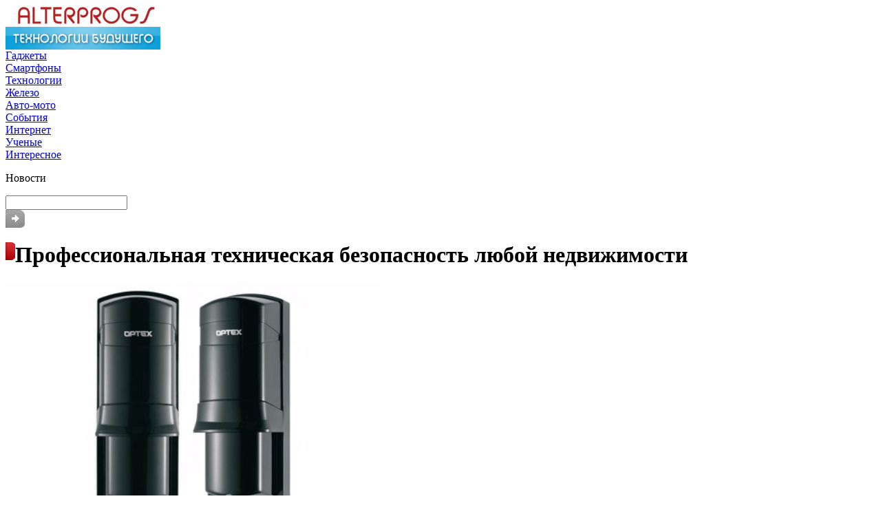

--- FILE ---
content_type: text/html; charset=UTF-8
request_url: https://alterprogs.com/professionalnaya-tekhnicheskaya-bezopa.html
body_size: 7904
content:
<!DOCTYPE html PUBLIC "-//W3C//DTD XHTML 1.0 Transitional//EN" "http://www.w3.org/TR/xhtml1/DTD/xhtml1-transitional.dtd">
<html xmlns="http://www.w3.org/1999/xhtml">
<head>
<meta http-equiv="Content-Type" content="text/html; charset=utf-8" />
<meta name="viewport" content="width=device-width, initial-scale=1" />

<title>Профессиональная техническая безопасность любой недвижимости &#8212; Технологии будущего</title>
<meta name="description" content="Сегодня достаточно частым запросом в интернете является вопрос об установке пожарных систем для безопасности помещений. Как правило, такая потребность возникает при оборудовании новых или старых зданий. Каждый год современные технологии меняются и даже средства охранно пожарной сигнализации необходимо постоянно менять и модифицировать." />

<link rel="Shortcut Icon" href="https://alterprogs.com/favicon.ico" type="image/x-icon" />
<link rel="stylesheet" href="https://alterprogs.com/wp-content/themes/alterprogs/style.css" type="text/css" />
<script src="//ajax.googleapis.com/ajax/libs/jquery/2.1.4/jquery.min.js"></script>
<link href='http://fonts.googleapis.com/css?family=Cuprum:400,400italic&subset=cyrillic' rel='stylesheet' type='text/css'>
<script type="text/javascript" src="https://alterprogs.com/js/s2pack.js"></script><link rel="canonical" href="https://alterprogs.com/professionalnaya-tekhnicheskaya-bezopa.html" />
</head>

<body>

<div id="xmain1">
<div id="xmain2">
	<div id="header">
		<div id="logo">
		<a href="https://alterprogs.com/" title="Технологии будущего"><img src="https://alterprogs.com/img/s2logo.png" alt="Технологии будущего" width="225" height="64" /></a>
		</div>
		<div id="menu">
			<div id="menu1"><a class="pmenu1" href="https://alterprogs.com/gadzhety">Гаджеты</a></div>
			<div id="menu2"><a class="pmenu2" href="https://alterprogs.com/smartfony">Смартфоны</a></div>
			<div id="menu3"><a class="pmenu3" href="https://alterprogs.com/texnologii">Технологии</a></div>
			<div id="menu4"><a class="pmenu4" href="https://alterprogs.com/zhelezo">Железо</a></div>
			<div id="menu5"><a class="pmenu5" href="https://alterprogs.com/avto-moto">Авто-мото</a></div>
			<div id="menu6"><a class="pmenu6" href="https://alterprogs.com/sobytiya">События</a></div>
			<div id="menu7"><a class="pmenu7" href="https://alterprogs.com/internet">Интернет</a></div>
			<div id="menu10"><a class="pmenu10" href="https://alterprogs.com/uchenye">Ученые</a></div>
			<div id="menu11"><a class="pmenu11" href="https://alterprogs.com/interesnoe">Интересное</a></div>
		</div>
	</div>
<div id="xmain3">
<div id="xmain4">

<div id="cont1">	<div id="content">

		<div id="conttop">
			<div id="contnow"><p>Новости</p></div>
			<!--noindex-->
			<div id="contlook">
	
				<div id="lookpole"><input type="text" value="" name="s" maxlength="200" /></div>
				<div id="golook"><input type="image" name="submit" src="https://alterprogs.com/img/golook.jpg"/></div>
	
			</div>
			<!--/noindex-->
		</div>

		
		<div class="contnews">


  
		<div class="post" id="post-13810">
		
			<div class="newsmain">
				<div class="newszagp"><h1><img src="https://alterprogs.com/img/newspost.jpg" align="left" alt="" />Профессиональная техническая безопасность любой недвижимости</h1></div>
			</div>
			<div id="newsbody">
										<p><img decoding="async" src="https://alterprogs.com/wp-content/uploads/2017/04/1-5.jpg" width="545" height="auto" alt="Профессиональная техническая безопасность любой недвижимости" title="Профессиональная техническая безопасность любой недвижимости" class="contimg" /></p><p>Сегодня достаточно частым запросом в интернете является вопрос об установке пожарных систем для безопасности помещений. Как правило, такая потребность возникает при оборудовании новых или старых зданий. Каждый год современные технологии меняются и даже средства охранно пожарной сигнализации необходимо постоянно менять и модифицировать. Для того, чтобы вы смогли приобрести подобные системы, мы рекомендуем воспользоваться профессиональным интернет-магазином «Радиосети». Специализированное современное оборудование было модифицировано и теперь не возникает лишних проблем, например, если в поле зрения охранной системы проходят животные, пролетают листья или ощущаются перепады температуры воздуха. Все эти мелкие, казалось бы, неловкости уже устранены, что говорит о новом поколении специализированного оборудования. Сегодня аппаратура работает при максимальной температуре +55 градусов по Цельсию, а также не имеет возможностей замерзать даже при самых низких температурах воздуха. Такие факторы дают возможность устанавливать противопожарные системы безопасности не только в помещении, но и на улице. В интернет-магазине открыт большой каталог товаров, где представлен широкий ассортимент подобного оборудования. Для того, чтобы вы смогли подобрать именно тот вариант устройств, мы рекомендуем связаться с профессиональными менеджерами колл-центра, которые смогут бесплатно проконсультировать по этому поводу. Обращаем ваше внимание, что на функционирование каждого установленного оборудования, вы получаете гарантию сервисного обслуживания на пять лет. Как правило, техническое обслуживание охранно пожарной сигнализации, непосредственно, компанией, которая вам продала оборудование. Вы получаете возможность в любой ситуации связываться с профессионалами своего дела, для того, чтобы контролировать и устранят проблемы и неполадки. Тем более, что при покупке специализированного оборудования обязательно необходима помощь профессиональных мастеров. Самостоятельно осуществить подключение пожарно-безопасной системы невозможно. Вы сможете проконсультироваться по поводу данной темы. Тем более, в интернете достаточно много различной информации. Вы можете открыть поисковую систему и оставить запрос «монтажные провода и кабели их назначение». Перед вами откроется обширная информация о работе, установке и сервисном обслуживании систем безопасности и оборудования.</p>
			</div>


	
			
	
	<div id="gpospo" style="margin-bottom:14px;margin-top:10px;width:545px;clear:both;overflow:hidden;">
	<div style="float:right;width:545px;padding-left:10px;">
		<div id="lookthis">
		<p>Читайте также</p>
		<ul>
						<li><a href="https://alterprogs.com/oshibka-v-api-facebook-predostavlyala-dostup-k-fot.html" title="Ошибка в API Facebook предоставляла доступ к фото 6,8 млн пользователей">Ошибка в API Facebook предоставляла доступ к фото 6,8 млн пользователей</a></li>
						<li><a href="https://alterprogs.com/odnogo-noutbuka-okazalos-dostatochn.html" title="Одного ноутбука оказалось достаточно для компрометации всей корпоративной сети">Одного ноутбука оказалось достаточно для компрометации всей корпоративной сети</a></li>
						<li><a href="https://alterprogs.com/deputaty-gosdumy-razrabotali-plan-po.html" title="Депутаты Госдумы разработали план по обеспечению работы Рунета на случай отключения от Сети">Депутаты Госдумы разработали план по обеспечению работы Рунета на случай отключения от Сети</a></li>
						<li><a href="https://alterprogs.com/morskie-suda-chasto-podvergayutsya-kibe.html" title="Морские суда часто подвергаются кибератакам">Морские суда часто подвергаются кибератакам</a></li>
						<li><a href="https://alterprogs.com/25-dekabrya-sostoitsya-vstrecha-soobshhestv.html" title="25 декабря состоится встреча сообщества специалистов по кибербезопасности АСУ ТП / RUSCADASEC">25 декабря состоится встреча сообщества специалистов по кибербезопасности АСУ ТП / RUSCADASEC</a></li>
						<li><a href="https://alterprogs.com/uyazvimost-v-prilozhenii-logitech-pozvolyala-u.html" title="Уязвимость в приложении Logitech позволяла удаленно инициировать нажатие клавиш">Уязвимость в приложении Logitech позволяла удаленно инициировать нажатие клавиш</a></li>
			   
		</ul>
		</div>
	</div>
	</div>


			<!--noindex-->
			<div id="socpanel" style="margin-top:14px;">
			<div id="newsman">Автор: Сергей Куприянов</div>
				<div id="newstime">23.04.2017 (12:25)</div>
				<div class="sorpa"></div>
			</div>
			<!--/noindex-->


		</div>

	
	
		

	
	</div>
		
	</div>


	
	
	
	
	
	
	
	
	
	
	
	
	
	
	
	
	
	
	
	
	
	
	
	
	
	
	
	
	
	
	
	
	
	
	
	
	
	
	
	<div id="leftside">

		<!-- Tests & Games -->
		<div id="unred">
			<div id="geektest"><a href="https://alterprogs.com/gik">Насколько ты гик?</a></div>
			<div id="geekgame">Пройди тест и узнай об этом!</div>
		</div>
		<!-- /Tests & Games -->

		

		<!-- Week Popular -->
		<div id="weekpop">
			<div class="catred"><p>Интересные новости</p></div>
			<ul>
								<li class="li1"><a href="https://alterprogs.com/oshibka-v-api-facebook-predostavlyala-dostup-k-fot.html" title="Ошибка в API Facebook предоставляла доступ к фото 6,8 млн пользователей">Ошибка в API Facebook предоставляла доступ к фото 6,8 млн пользователей</a></li>	
								<li class="li1"><a href="https://alterprogs.com/odnogo-noutbuka-okazalos-dostatochn.html" title="Одного ноутбука оказалось достаточно для компрометации всей корпоративной сети">Одного ноутбука оказалось достаточно для компрометации всей корпоративной сети</a></li>	
								<li class="li1"><a href="https://alterprogs.com/deputaty-gosdumy-razrabotali-plan-po.html" title="Депутаты Госдумы разработали план по обеспечению работы Рунета на случай отключения от Сети">Депутаты Госдумы разработали план по обеспечению работы Рунета на случай отключения от Сети</a></li>	
								<li class="li1"><a href="https://alterprogs.com/morskie-suda-chasto-podvergayutsya-kibe.html" title="Морские суда часто подвергаются кибератакам">Морские суда часто подвергаются кибератакам</a></li>	
								<li class="li1"><a href="https://alterprogs.com/25-dekabrya-sostoitsya-vstrecha-soobshhestv.html" title="25 декабря состоится встреча сообщества специалистов по кибербезопасности АСУ ТП / RUSCADASEC">25 декабря состоится встреча сообщества специалистов по кибербезопасности АСУ ТП / RUSCADASEC</a></li>	
								<li class="li1"><a href="https://alterprogs.com/uyazvimost-v-prilozhenii-logitech-pozvolyala-u.html" title="Уязвимость в приложении Logitech позволяла удаленно инициировать нажатие клавиш">Уязвимость в приложении Logitech позволяла удаленно инициировать нажатие клавиш</a></li>	
								<li class="li1"><a href="https://alterprogs.com/kibermoshenniki-vymanili-1-mln-u-blagot.html" title="Кибермошенники выманили $1 млн у благотворительной организации">Кибермошенники выманили $1 млн у благотворительной организации</a></li>	
								<li class="li1"><a href="https://alterprogs.com/kiberprestupniki-pokhitili-dannye-bo.html" title="Киберпреступники похитили данные более 540 тыс. пользователей с сайта МИД Франции">Киберпреступники похитили данные более 540 тыс. пользователей с сайта МИД Франции</a></li>	
								<li class="li1"><a href="https://alterprogs.com/nomera-nalogoplatelshhikov-120-mln-brazi.html" title="Номера налогоплательщиков 120 млн бразильцев были доступны любому желающему">Номера налогоплательщиков 120 млн бразильцев были доступны любому желающему</a></li>	
								<li class="li1"><a href="https://alterprogs.com/vymogateli-rassylayut-spam-s-ugrozoy-v.html" title="Вымогатели рассылают спам с угрозой взорвать бомбу">Вымогатели рассылают спам с угрозой взорвать бомбу</a></li>	
							</ul>
		</div>
		<!-- /Week Popular -->


		<!-- S2Informer -->
		<div id="s2informer" class="clear">
		<a href="https://alterprogs.com/informer/" title="Информер новостей"><img src="https://alterprogs.com/informer/informer.jpg" width="204" height="73" alt="Информер новостей" /></a>
		</div>
		<!-- /S2Informer -->

		<!-- S2Chrome -->
		<div id="s2chrome" class="clear">
			<div><a href="https://alterprogs.com/#" rel="nofollow" target="_blank"><img src="https://alterprogs.com/img/s2chromes.jpg" alt="Расширение для Google Chrome" /></a></div>
		</div>
		<!-- /S2Chrome -->


		<!-- Parnters Info -->
		<div id="partinfo">
			<div class="catred"><p>IT-мероприятия</p></div>
			<table cellspacing="0" cellpadding="0" border="0" width="204" id="parttab">
			<tr style="height:36px;">
			<td style="background-color:#f2f2f2;text-align:center;color:#5b5b5b;width:48px;">16.07</td>
			<td style="background-color:#ededed;width:156px;padding-left:8px;padding-right:8px;"><a href="https://alterprogs.com/32-j-it-talk.html">32-й IT talk &raquo;</a></td>
			</tr>
			<tr style="height:36px;">
			<td style="background-color:#ececec;text-align:center;color:#5b5b5b;width:48px;">10.05</td>
			<td style="background-color:#e4e4e4;width:156px;padding-left:8px;padding-right:8px;"><a href="https://alterprogs.com/31-j-it-talk.html">31-й IT talk &raquo;</a></td>
			</tr>
			<tr style="height:36px;">
			<td style="background-color:#f2f2f2;text-align:center;color:#5b5b5b;width:48px;">23.04</td>
			<td style="background-color:#ededed;width:156px;padding-left:8px;padding-right:8px;"><a href="https://alterprogs.com/29-j-it-talk.html">29-й IT talk &raquo;</a></td>
			</tr>
			</table>
			<div id="partlink"><a href="https://alterprogs.com/partnery">Партнеры</a></div>
			<div id="partall"><a href="https://alterprogs.com/meropriyatiya">Все мероприятия &raquo;</a></div>
		</div>
		<!-- /Parnters Info -->


		
		<!-- Partners News -->
		<div id="partnews">
			<div class="catred"><p>Новости от партнеров</p></div>
			<div id="partnewsx">
						<p style="margin-bottom:5px;text-align:left;"><img src="https://alterprogs.com/img/partnews.jpg" align="left" alt="" /><a href="https://alterprogs.com/izyskannyj-mir-brooklyn-ot-vin-do-krepkix-napitkov.html">Изысканный мир Brooklyn: от вин до крепких напитков</a></p>
						<p style="margin-bottom:5px;text-align:left;"><img src="https://alterprogs.com/img/partnews.jpg" align="left" alt="" /><a href="https://alterprogs.com/empowering-php-projects-with-monica-ai-sdk.html">Empowering PHP Projects with Monica AI SDK</a></p>
						<p style="margin-bottom:5px;text-align:left;"><img src="https://alterprogs.com/img/partnews.jpg" align="left" alt="" /><a href="https://alterprogs.com/prostyni-sms-s-perforaciej-novye-standarty-komforta-i-gigieny.html">Простыни СМС с перфорацией: новые стандарты комфорта и гигиены</a></p>
						<p style="margin-bottom:5px;text-align:left;"><img src="https://alterprogs.com/img/partnews.jpg" align="left" alt="" /><a href="https://alterprogs.com/inzhenerno-geodezicheskie-izyskaniya-klyuch-k-bezopasnomu-stroitelstvu.html">Инженерно-геодезические изыскания: ключ к безопасному строительству</a></p>
						<p style="margin-bottom:5px;text-align:left;"><img src="https://alterprogs.com/img/partnews.jpg" align="left" alt="" /><a href="https://alterprogs.com/complete-kitchen-remodel-guide-budget-planning.html">Complete Kitchen Remodel Guide: Budget Planning and Cost Analysis</a></p>
						</div>
			<div id="partalln"><a href="https://alterprogs.com/novosti">Все новости партнеров &raquo;</a></div>
		</div>
		<!-- /Partners News -->
	


		
	</div>
</div>
<div id="cont2">
	<div id="precont">

	<!-- GreenTech -->
	<div id="greentech">
		<div id="greenlnk"><a href="https://alterprogs.com/green"><img src="https://alterprogs.com/img/greentech.jpg" width="196" height="43" alt="Зеленые технологии" /></a></div>
	</div>
	<!-- /GreenTech -->

	
	<!-- Categories -->
	<div id="categor">
		<div class="catblue"><p>Новости по рубрикам</p></div>
		<div id="catul">
		<ul>
			<li><p><a href="https://alterprogs.com/gadzhety">Гаджеты для гиков</a></p></li>
			<li><p><a href="https://alterprogs.com/smartfony">Смартфоны и связь</a></p></li>
			<li><p><a href="https://alterprogs.com/texnologii">Новые технологии</a></p></li>
			<li><p><a href="https://alterprogs.com/zhelezo">Компьютеры и периферия</a></p></li>
			<li><p><a href="https://alterprogs.com/avto-moto">Авто-мото техника</a></p></li>
			<li><p><a href="https://alterprogs.com/sobytiya">События IT-индустрии</a></p></li>
			<li><p><a href="https://alterprogs.com/internet">Интернет-обзоры</a></p></li>
			<li><p><a href="https://alterprogs.com/soft">Программное обеспечение</a></p></li>
			<li><p><a href="https://alterprogs.com/uchenye">Открытия ученых</a></p></li>
			<li><p><a href="https://alterprogs.com/interesnoe">Это интересно</a></p></li>
			<li><p><a href="https://alterprogs.com/novosti">Новости партнеров</a></p></li>
		</ul>
		</div>
	</div>
	<div id="podmenu"></div>
	<!-- /Categories -->
	

	<!-- Subscribe -->
	<!--noindex-->
	<div id="subscr">
		<div id="subpole">

			<div id="subedit"><input type="text" name="email" maxlength="64" onblur="if(this.value=='') this.value='Ваш E-mail';" onfocus="if(this.value=='Ваш E-mail') this.value='';" value="Ваш E-mail" /></div>
			<div id="subbtn"><input type="image" name="sendMail" class="subfrk" src="https://alterprogs.com/img/subbtn.jpg" /></div>

		</div>
		<div id="subsoc">
		<ul>
			<li><a href="https://alterprogs.com/red.php?http://vk.com/alterprogs" rel="nofollow" target="_blank">VK</a></li>
			<li><a href="https://alterprogs.com/red.php?http://facebook.com/alterprogs" rel="nofollow" target="_blank">FB</a></li>
			<li><a href="https://alterprogs.com/red.php?http://twitter.com/alterprogs" rel="nofollow" target="_blank">Twitter</a></li>
			<li><a href="https://alterprogs.com/red.php?https://plus.google.com/+alterprogs" rel="nofollow" target="_blank">G+</a></li>
			<li><a href="https://alterprogs.com/feed/">RSS</a></li>
		</ul>
		</div>
	</div>
	<!--/noindex-->
	<!-- /Subscribe -->
	

	<!-- iOS -->
	<div id="newcomm" style="clear:both;">
		<div class="catblue"><p>Приложения для iOS</p></div>
		<div id="newcoin">
			<div id="prilapp">
							<div id="appiz">
				<div id="appimg">
															<!--noindex--><a href="https://alterprogs.com/4741-mobilnoe-prilozhenie-pomozhet-ustanovit-prichinu-smerti.html" title="Мобильное приложение поможет установить причину смерти"><img src="https://alterprogs.com/wp-content/uploads/2015/12/1-130x130.jpg" alt="Мобильное приложение поможет установить причину смерти" title="Мобильное приложение поможет установить причину смерти" width="48" height="48" align="left" /></a><!--/noindex-->
									</div>
				<div id="appname"><a href="https://alterprogs.com/4741-mobilnoe-prilozhenie-pomozhet-ustanovit-prichinu-smerti.html">Мобильное приложение поможет установить причину смерти</a></div>
				</div>
				<div id="appdash"></div>
							<div id="appiz">
				<div id="appimg">
															<!--noindex--><a href="https://alterprogs.com/4707-microsoft-prezentovala-cortana-dlya-android.html" title="Microsoft презентовала Cortana для Android"><img src="https://alterprogs.com/wp-content/uploads/2015/12/1-1.jpg" alt="Microsoft презентовала Cortana для Android" title="Microsoft презентовала Cortana для Android" width="48" height="48" align="left" /></a><!--/noindex-->
									</div>
				<div id="appname"><a href="https://alterprogs.com/4707-microsoft-prezentovala-cortana-dlya-android.html">Microsoft презентовала Cortana для Android</a></div>
				</div>
				<div id="appdash"></div>
							<div id="appiz">
				<div id="appimg">
															<!--noindex--><a href="https://alterprogs.com/4647-znamenityj-platformer-leos-fortune-stal-dostupen-polzovatelyam-os-x.html" title="Знаменитый платформер Leo’s Fortune стал доступен пользователям OS X"><img src="https://alterprogs.com/wp-content/uploads/2015/11/1-130x130.jpg" alt="Знаменитый платформер Leo’s Fortune стал доступен пользователям OS X" title="Знаменитый платформер Leo’s Fortune стал доступен пользователям OS X" width="48" height="48" align="left" /></a><!--/noindex-->
									</div>
				<div id="appname"><a href="https://alterprogs.com/4647-znamenityj-platformer-leos-fortune-stal-dostupen-polzovatelyam-os-x.html">Знаменитый платформер Leo’s Fortune стал доступен пользователям OS X</a></div>
				</div>
				<div id="appdash"></div>
						</div>
			<div id="appall"><a href="https://alterprogs.com/ios">Все приложения &raquo;</a></div>
		</div>
	</div>
	<!-- /iOS -->
	
	
	<!-- Android -->
	<div id="newcomm" style="clear:both;">
		<div class="catblue"><p>Приложения для Android</p></div>
		<div id="newcoin">
			<div id="prilapp">
							<div id="appiz">
				<div id="appimg">
															<!--noindex--><a href="https://alterprogs.com/skachat-pokemon-go.html" title="Скачать Pokemon Go"><img src="https://alterprogs.com/wp-content/uploads/2016/08/pokemon-go-skachat-android-130x130.jpg" alt="Скачать Pokemon Go" title="Скачать Pokemon Go" width="48" height="48" align="left" /></a><!--/noindex-->
									</div>
				<div id="appname"><a href="https://alterprogs.com/skachat-pokemon-go.html">Скачать Pokemon Go</a></div>
				</div>
				<div id="appdash"></div>
							<div id="appiz">
				<div id="appimg">
															<!--noindex--><a href="https://alterprogs.com/4741-mobilnoe-prilozhenie-pomozhet-ustanovit-prichinu-smerti.html" title="Мобильное приложение поможет установить причину смерти"><img src="https://alterprogs.com/wp-content/uploads/2015/12/1-130x130.jpg" alt="Мобильное приложение поможет установить причину смерти" title="Мобильное приложение поможет установить причину смерти" width="48" height="48" align="left" /></a><!--/noindex-->
									</div>
				<div id="appname"><a href="https://alterprogs.com/4741-mobilnoe-prilozhenie-pomozhet-ustanovit-prichinu-smerti.html">Мобильное приложение поможет установить причину смерти</a></div>
				</div>
				<div id="appdash"></div>
							<div id="appiz">
				<div id="appimg">
															<!--noindex--><a href="https://alterprogs.com/4719-specialnaya-klaviatura-pomozhet-obshhatsya-lyudyam-s-disleksiej.html" title="Специальная клавиатура поможет общаться людям с дислексией"><img src="https://alterprogs.com/wp-content/uploads/2015/12/1-130x130.png" alt="Специальная клавиатура поможет общаться людям с дислексией" title="Специальная клавиатура поможет общаться людям с дислексией" width="48" height="48" align="left" /></a><!--/noindex-->
									</div>
				<div id="appname"><a href="https://alterprogs.com/4719-specialnaya-klaviatura-pomozhet-obshhatsya-lyudyam-s-disleksiej.html">Специальная клавиатура поможет общаться людям с дислексией</a></div>
				</div>
				<div id="appdash"></div>
						</div>
			<div id="appall"><a href="https://alterprogs.com/android">Все приложения &raquo;</a></div>
		</div>
	</div>
	<!-- /Android -->


	

	</div>
</div>
</div>
</div>



</div>


<div id="footer">
</div>

<div id="footer2">
	<div id="foottext">
		<div id="cprght"><img src="https://alterprogs.com/img/cprght.png" width="35" height="38" alt="" /></div>
		<div id="righttxt"><p>Все права защищены &copy; 2010-2025</p><p>"<a href="https://alterprogs.com/">alterprogs.com</a>" - технологии будущего</p><p><a href="https://alterprogs.com/kontakty">Контакты</a>&nbsp;&nbsp;|&nbsp;<a href="https://alterprogs.com/sitemap.xml">Карта сайта</a></p></div>
		<!--noindex-->
		<div id="counter">

		</div>
		<div id="rules">
		<p>Использование любых материалов, размещенных на сайте, разрешается при условии ссылки на alterprogs.com. Для интернет-изданий - обязательна прямая открытая для поисковых систем гиперссылка. Ссылка должна быть размещена в независимости от полного либо частичного использования материалов. Материалы в рубрике "Новости партнеров" публикуются на правах рекламы.</p>
		</div>
		<!--/noindex-->
	</div>
</div>


</div>
<a class="scrollTop" href="#header" style="display:none;"></a>

<div id="footimg">
</div>

<!--noindex-->
<script>
  document.addEventListener("DOMContentLoaded", function() {
    var lazyImages = [].slice.call(document.querySelectorAll("img.lazyload"));

    if ("IntersectionObserver" in window) {
      var lazyImageObserver = new IntersectionObserver(function(entries, observer) {
        entries.forEach(function(entry) {
          if (entry.isIntersecting) {
            var lazyImage = entry.target;
            lazyImage.src = lazyImage.dataset.src;
            lazyImageObserver.unobserve(lazyImage);
          }
        });
      });

      lazyImages.forEach(function(lazyImage) {
        lazyImageObserver.observe(lazyImage);
      });
    } else {
      // Фоллбек на обычную загрузку изображений, если Intersection Observer не поддерживается.
      lazyImages.forEach(function(lazyImage) {
        lazyImage.src = lazyImage.dataset.src;
      });
    }
  });
</script>

<script src="https://alterprogs.com/wp-content/plugins/youtube-postload/yt.js" async></script><script>
	document.addEventListener("DOMContentLoaded", function(event) {
	setTimeout( () => {
		let tDiv = document.createElement('div');
		let str = '<img src="https://counter.yadro.ru/hit?r' +
		escape(document.referrer) + ((typeof (screen) == 'undefined') ? '' :
		';s' + screen.width + '*' + screen.height + '*' + (screen.colorDepth ?
		screen.colorDepth : screen.pixelDepth)) + ';u' + escape(document.URL) +
		';' + Math.random() +
		'" alt="">';
		tDiv.innerHTML = str;
		document.body.appendChild(tDiv);
		
		let noScript = document.createElement('noscript');
		let tDiv2 = document.createElement('div');
		
		str = '<img src="https://mc.yandex.ru/watch/94586659" style="position:absolute; left:-9999px;" alt="" />';
		
		tDiv2.innerHTML = str;
		noScript.appendChild(tDiv2);
		document.body.appendChild(noScript);
		
		(function(m,e,t,r,i,k,a){m[i]=m[i]||function(){(m[i].a=m[i].a||[]).push(arguments)};
		   m[i].l=1*new Date();k=e.createElement(t),a=e.getElementsByTagName(t)[0],k.async=1,k.src=r,a.parentNode.insertBefore(k,a)})
		   (window, document, "script", "https://mc.yandex.ru/metrika/tag.js", "ym");
		   ym(94586659, "init", {
				clickmap:true,
				trackLinks:true,
				accurateTrackBounce:true,
				webvisor:true
		   });
		}, 2000);
	});
</script>
<!--/noindex-->
</body>

</html>

--- FILE ---
content_type: application/javascript
request_url: https://alterprogs.com/js/s2pack.js
body_size: 3019
content:
$(function(){
	$("#top22 div a").hover(function(){
		$("img", this).stop().animate({left:"0px"},{queue:false,duration:200});
	}, function() {
		$("img", this).stop().animate({left:"-87px"},{queue:false,duration:200});
	});
});


$(function(){
	$("#s2chrome div a").hover(function(){
		$("img", this).stop().animate({left:"-154px"},{queue:false,duration:200});
	}, function() {
		$("img", this).stop().animate({left:"0px"},{queue:false,duration:200});
	});
});


(function($){  
    $(function(){  
        var e = $(".scrollTop");  
        var speed = 500;  
  
        e.click(function(){  
            $("html:not(:animated)" +( !$.browser.opera ? ",body:not(:animated)" : "")).animate({ scrollTop: 0}, 500 );  
            return false;
        });  
        function show_scrollTop(){  
            ( $(window).scrollTop()>300 ) ? e.fadeIn(600) : e.hide();  
        }  
        $(window).scroll( function(){show_scrollTop()} ); show_scrollTop();  
    });  
})(jQuery)  


$(window).load(function(){  
    $('div.description').each(function(){  
        $(this).css('opacity', 0);  
        $(this).css('width', $(this).siblings('img').width());  
        $(this).parent().css('width', $(this).siblings('img').width());  
        $(this).css('display', 'block');  
    });  
  
    $('div.magwrap').hover(function(){  
        $(this).children('.description').stop().fadeTo(500, 0.9);  
    },function(){  
        $(this).children('.description').stop().fadeTo(500, 0);  
    });  
  
});  


			(function($) {
				$.fn.thumbnailSlider = function(options) {
					var opts = $.extend({}, $.fn.thumbnailSlider.defaults, options);
					return this.each(function() {
						var $this 				= $(this),
							o 					= $.meta ? $.extend({}, opts, $pxs_container.data()) : opts;
						
						var $ts_container		= $this.children('.ts_container'),
							$ts_thumbnails		= $ts_container.children('.ts_thumbnails'),
							$nav_elems			= $ts_container.children('li').not($ts_thumbnails),
							total_elems			= $nav_elems.length,
							$ts_preview_wrapper	= $ts_thumbnails.children('.ts_preview_wrapper'),
							$arrow				= $ts_thumbnails.children('span'),
							$ts_preview			= $ts_preview_wrapper.children('.ts_preview');
						
						/*
						calculate sizes for $ts_thumbnails:
						width 	-> width thumbnail + border (2*5)
						height 	-> height thumbnail + border + triangle height(6)
						top		-> -(height plus margin of 5)
						left	-> leftDot - 0.5*width + 0.5*widthNavDot 
							this will be set when hovering the nav,
							and the default value will correspond to the first nav dot	
						*/
						var w_ts_thumbnails	= o.thumb_width + 2*5,
							h_ts_thumbnails	= o.thumb_height + 2*5 + 6,
							t_ts_thumbnails	= -(h_ts_thumbnails + 5),
							$first_nav		= $nav_elems.eq(0),
							l_ts_thumbnails	= $first_nav.position().left - 0.5*w_ts_thumbnails + 0.5*$first_nav.width();
						
						$ts_thumbnails.css({
							width	: w_ts_thumbnails + 'px',
							height	: h_ts_thumbnails + 'px',
							top		: t_ts_thumbnails + 'px',
							left	: l_ts_thumbnails + 'px'
						});
						
						/*
						calculate the top and left for the arrow of the tooltip
						top		-> thumb height + border(2*5)
						left	-> (thumb width + border)/2 -width/2
						*/
						var t_arrow	= o.thumb_height + 2*5,
							l_arrow	= (o.thumb_width + 2*5) / 2 - $arrow.width() / 2;
						$arrow.css({
							left	: l_arrow + 'px',
							top		: t_arrow + 'px'
						});
						
						/*
						calculate the $ts_preview width -> thumb width times number of thumbs
						*/
						$ts_preview.css('width' , total_elems*o.thumb_width + 'px');
						
						/*
						set the $ts_preview_wrapper width and height -> thumb width / thumb height
						*/
						$ts_preview_wrapper.css({
							width	: o.thumb_width + 'px',
							height	: o.thumb_height + 'px'
						});
						
						//hover the nav elems
						$nav_elems.bind('mouseenter',function(){
							var $nav_elem	= $(this),
								idx			= $nav_elem.index();
								
							/*
							calculate the new left
							for $ts_thumbnails
							*/
							var new_left	= $nav_elem.position().left - 0.5*w_ts_thumbnails + 0.5*$nav_elem.width();
							
							$ts_thumbnails.stop(true)
										  .show()	
										  .animate({
											left	: new_left + 'px'
										  },o.speed,o.easing);				  
							
							/*
							animate the left of the $ts_preview to show the right thumb 
							*/
							$ts_preview.stop(true)
									   .animate({
											left	: -idx*o.thumb_width + 'px'
									   },o.speed,o.easing);
							
							//zoom in the thumb image if zoom is true
							if(o.zoom && o.zoomratio > 1){
								var new_width	= o.zoomratio * o.thumb_width,
									new_height	= o.zoomratio * o.thumb_height;
								
								//increase the $ts_preview width in order to fit the zoomed image
								var ts_preview_w	= $ts_preview.width();
								$ts_preview.css('width' , (ts_preview_w - o.thumb_width + new_width)  + 'px');
								
								$ts_preview.children().eq(idx).find('img').stop().animate({
									width		: new_width + 'px',
									height		: new_height + 'px'
								},o.zoomspeed);
							}		
							
						}).bind('mouseleave',function(){
							//if zoom set the width and height to defaults
							if(o.zoom && o.zoomratio > 1){
								var $nav_elem	= $(this),
									idx			= $nav_elem.index();
								$ts_preview.children().eq(idx).find('img').stop().css({
									width	: o.thumb_width + 'px',
									height	: o.thumb_height + 'px'	
								});	
							}
							
							$ts_thumbnails.stop(true)
										  .hide();
										  
						}).bind('click',function(){
							var $nav_elem	= $(this),
								idx			= $nav_elem.index();
							
							o.onClick(idx);
						});
						
					});
				};
				$.fn.thumbnailSlider.defaults = {
					speed		: 100,//speed of each slide animation
					easing		: 'jswing',//easing effect for the slide animation
					thumb_width	: 75,//your photos width
					thumb_height: 75,//your photos height
					zoom		: false,//zoom animation for the thumbs
					zoomratio	: 1.3,//multiplicator for zoom (must be > 1)
					zoomspeed	: 15000,//speed of zoom animation
					onClick		: function(){return false;}//click callback
				};
			})(jQuery);

			$(function() {
				$('#prosmotr').thumbnailSlider({
					thumb_width	: 140,
					thumb_height: 198,
					speed		: 200
				});
			});
			

		
		
// t: current time, b: begInnIng value, c: change In value, d: duration
jQuery.easing['jswing'] = jQuery.easing['swing'];

jQuery.extend( jQuery.easing,
{
	def: 'easeOutQuad',
	swing: function (x, t, b, c, d) {
		//alert(jQuery.easing.default);
		return jQuery.easing[jQuery.easing.def](x, t, b, c, d);
	},
	easeInQuad: function (x, t, b, c, d) {
		return c*(t/=d)*t + b;
	},
	easeOutQuad: function (x, t, b, c, d) {
		return -c *(t/=d)*(t-2) + b;
	},
	easeInOutQuad: function (x, t, b, c, d) {
		if ((t/=d/2) < 1) return c/2*t*t + b;
		return -c/2 * ((--t)*(t-2) - 1) + b;
	},
	easeInCubic: function (x, t, b, c, d) {
		return c*(t/=d)*t*t + b;
	},
	easeOutCubic: function (x, t, b, c, d) {
		return c*((t=t/d-1)*t*t + 1) + b;
	},
	easeInOutCubic: function (x, t, b, c, d) {
		if ((t/=d/2) < 1) return c/2*t*t*t + b;
		return c/2*((t-=2)*t*t + 2) + b;
	},
	easeInQuart: function (x, t, b, c, d) {
		return c*(t/=d)*t*t*t + b;
	},
	easeOutQuart: function (x, t, b, c, d) {
		return -c * ((t=t/d-1)*t*t*t - 1) + b;
	},
	easeInOutQuart: function (x, t, b, c, d) {
		if ((t/=d/2) < 1) return c/2*t*t*t*t + b;
		return -c/2 * ((t-=2)*t*t*t - 2) + b;
	},
	easeInQuint: function (x, t, b, c, d) {
		return c*(t/=d)*t*t*t*t + b;
	},
	easeOutQuint: function (x, t, b, c, d) {
		return c*((t=t/d-1)*t*t*t*t + 1) + b;
	},
	easeInOutQuint: function (x, t, b, c, d) {
		if ((t/=d/2) < 1) return c/2*t*t*t*t*t + b;
		return c/2*((t-=2)*t*t*t*t + 2) + b;
	},
	easeInSine: function (x, t, b, c, d) {
		return -c * Math.cos(t/d * (Math.PI/2)) + c + b;
	},
	easeOutSine: function (x, t, b, c, d) {
		return c * Math.sin(t/d * (Math.PI/2)) + b;
	},
	easeInOutSine: function (x, t, b, c, d) {
		return -c/2 * (Math.cos(Math.PI*t/d) - 1) + b;
	},
	easeInExpo: function (x, t, b, c, d) {
		return (t==0) ? b : c * Math.pow(2, 10 * (t/d - 1)) + b;
	},
	easeOutExpo: function (x, t, b, c, d) {
		return (t==d) ? b+c : c * (-Math.pow(2, -10 * t/d) + 1) + b;
	},
	easeInOutExpo: function (x, t, b, c, d) {
		if (t==0) return b;
		if (t==d) return b+c;
		if ((t/=d/2) < 1) return c/2 * Math.pow(2, 10 * (t - 1)) + b;
		return c/2 * (-Math.pow(2, -10 * --t) + 2) + b;
	},
	easeInCirc: function (x, t, b, c, d) {
		return -c * (Math.sqrt(1 - (t/=d)*t) - 1) + b;
	},
	easeOutCirc: function (x, t, b, c, d) {
		return c * Math.sqrt(1 - (t=t/d-1)*t) + b;
	},
	easeInOutCirc: function (x, t, b, c, d) {
		if ((t/=d/2) < 1) return -c/2 * (Math.sqrt(1 - t*t) - 1) + b;
		return c/2 * (Math.sqrt(1 - (t-=2)*t) + 1) + b;
	},
	easeInElastic: function (x, t, b, c, d) {
		var s=1.70158;var p=0;var a=c;
		if (t==0) return b;  if ((t/=d)==1) return b+c;  if (!p) p=d*.3;
		if (a < Math.abs(c)) { a=c; var s=p/4; }
		else var s = p/(2*Math.PI) * Math.asin (c/a);
		return -(a*Math.pow(2,10*(t-=1)) * Math.sin( (t*d-s)*(2*Math.PI)/p )) + b;
	},
	easeOutElastic: function (x, t, b, c, d) {
		var s=1.70158;var p=0;var a=c;
		if (t==0) return b;  if ((t/=d)==1) return b+c;  if (!p) p=d*.3;
		if (a < Math.abs(c)) { a=c; var s=p/4; }
		else var s = p/(2*Math.PI) * Math.asin (c/a);
		return a*Math.pow(2,-10*t) * Math.sin( (t*d-s)*(2*Math.PI)/p ) + c + b;
	},
	easeInOutElastic: function (x, t, b, c, d) {
		var s=1.70158;var p=0;var a=c;
		if (t==0) return b;  if ((t/=d/2)==2) return b+c;  if (!p) p=d*(.3*1.5);
		if (a < Math.abs(c)) { a=c; var s=p/4; }
		else var s = p/(2*Math.PI) * Math.asin (c/a);
		if (t < 1) return -.5*(a*Math.pow(2,10*(t-=1)) * Math.sin( (t*d-s)*(2*Math.PI)/p )) + b;
		return a*Math.pow(2,-10*(t-=1)) * Math.sin( (t*d-s)*(2*Math.PI)/p )*.5 + c + b;
	},
	easeInBack: function (x, t, b, c, d, s) {
		if (s == undefined) s = 1.70158;
		return c*(t/=d)*t*((s+1)*t - s) + b;
	},
	easeOutBack: function (x, t, b, c, d, s) {
		if (s == undefined) s = 1.70158;
		return c*((t=t/d-1)*t*((s+1)*t + s) + 1) + b;
	},
	easeInOutBack: function (x, t, b, c, d, s) {
		if (s == undefined) s = 1.70158; 
		if ((t/=d/2) < 1) return c/2*(t*t*(((s*=(1.525))+1)*t - s)) + b;
		return c/2*((t-=2)*t*(((s*=(1.525))+1)*t + s) + 2) + b;
	},
	easeInBounce: function (x, t, b, c, d) {
		return c - jQuery.easing.easeOutBounce (x, d-t, 0, c, d) + b;
	},
	easeOutBounce: function (x, t, b, c, d) {
		if ((t/=d) < (1/2.75)) {
			return c*(7.5625*t*t) + b;
		} else if (t < (2/2.75)) {
			return c*(7.5625*(t-=(1.5/2.75))*t + .75) + b;
		} else if (t < (2.5/2.75)) {
			return c*(7.5625*(t-=(2.25/2.75))*t + .9375) + b;
		} else {
			return c*(7.5625*(t-=(2.625/2.75))*t + .984375) + b;
		}
	},
	easeInOutBounce: function (x, t, b, c, d) {
		if (t < d/2) return jQuery.easing.easeInBounce (x, t*2, 0, c, d) * .5 + b;
		return jQuery.easing.easeOutBounce (x, t*2-d, 0, c, d) * .5 + c*.5 + b;
	}
});




 

function insertCode(codeNo)
{
	$("#tobefilled").val('<a href="http://supreme2.ru/" title="Новости для гиков" target="_blank"><img src="' + codeNo.attr('src') + '" alt="Новости для гиков" title="Новости для гиков" width="88" height="31" border="0" /></a>');
	$('#tobefilled').select();
}

function insertCode2(codeNo)
{
	$("#tobefilled2").val('<a href="http://supreme2.ru/" title="Новости для гиков" target="_blank"><img src="' + codeNo.attr('src') + '" alt="Новости для гиков" title="Новости для гиков" width="31" height="31" border="0" /></a>');
	$('#tobefilled2').select();
}